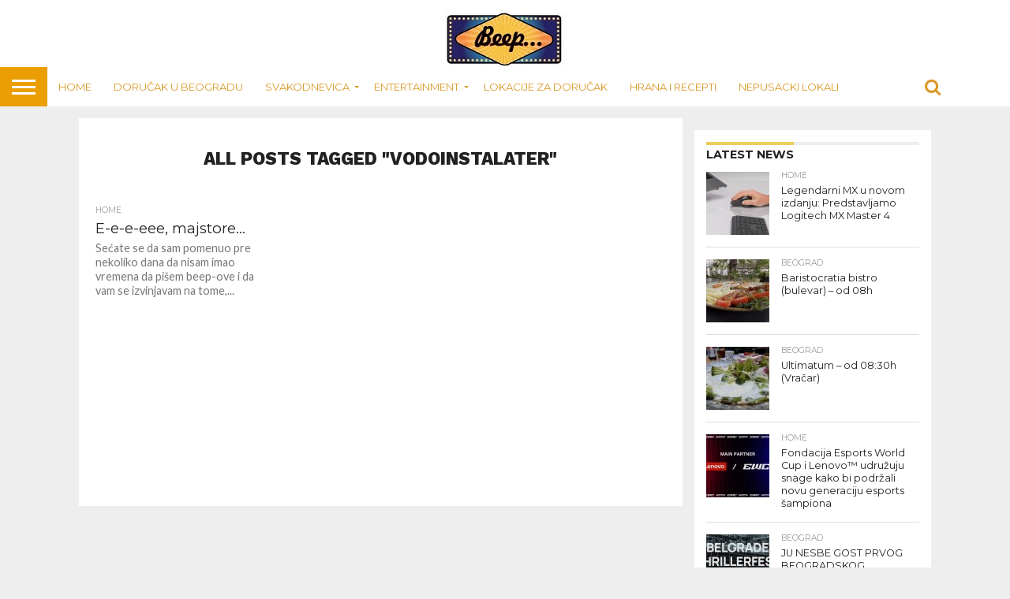

--- FILE ---
content_type: text/html; charset=UTF-8
request_url: http://www.beep.rs/tag/vodoinstalater/
body_size: 13394
content:
<!DOCTYPE html>
<html lang="en-US">
<head>
<meta charset="UTF-8" >
<meta name="viewport" id="viewport" content="width=device-width, initial-scale=1.0, maximum-scale=1.0, minimum-scale=1.0, user-scalable=no" />


<link rel="shortcut icon" href="http://www.beep.rs/wp-content/uploads/2019/02/beep-logo21-1.jpg" /><link rel="alternate" type="application/rss+xml" title="RSS 2.0" href="http://www.beep.rs/feed/" />
<link rel="alternate" type="text/xml" title="RSS .92" href="http://www.beep.rs/feed/rss/" />
<link rel="alternate" type="application/atom+xml" title="Atom 0.3" href="http://www.beep.rs/feed/atom/" />
<link rel="pingback" href="http://www.beep.rs/xmlrpc.php" />


<meta property="og:description" content="Za trenutke dosade" />


<title>vodoinstalater &#8211; BEEP.rs</title>
<meta name='robots' content='max-image-preview:large' />
<link rel='dns-prefetch' href='//www.googletagmanager.com' />
<link rel='dns-prefetch' href='//netdna.bootstrapcdn.com' />
<link rel="alternate" type="application/rss+xml" title="BEEP.rs &raquo; Feed" href="http://www.beep.rs/feed/" />
<link rel="alternate" type="application/rss+xml" title="BEEP.rs &raquo; Comments Feed" href="http://www.beep.rs/comments/feed/" />
<link rel="alternate" type="application/rss+xml" title="BEEP.rs &raquo; vodoinstalater Tag Feed" href="http://www.beep.rs/tag/vodoinstalater/feed/" />
<style id='wp-img-auto-sizes-contain-inline-css' type='text/css'>
img:is([sizes=auto i],[sizes^="auto," i]){contain-intrinsic-size:3000px 1500px}
/*# sourceURL=wp-img-auto-sizes-contain-inline-css */
</style>
<style id='wp-emoji-styles-inline-css' type='text/css'>

	img.wp-smiley, img.emoji {
		display: inline !important;
		border: none !important;
		box-shadow: none !important;
		height: 1em !important;
		width: 1em !important;
		margin: 0 0.07em !important;
		vertical-align: -0.1em !important;
		background: none !important;
		padding: 0 !important;
	}
/*# sourceURL=wp-emoji-styles-inline-css */
</style>
<style id='wp-block-library-inline-css' type='text/css'>
:root{--wp-block-synced-color:#7a00df;--wp-block-synced-color--rgb:122,0,223;--wp-bound-block-color:var(--wp-block-synced-color);--wp-editor-canvas-background:#ddd;--wp-admin-theme-color:#007cba;--wp-admin-theme-color--rgb:0,124,186;--wp-admin-theme-color-darker-10:#006ba1;--wp-admin-theme-color-darker-10--rgb:0,107,160.5;--wp-admin-theme-color-darker-20:#005a87;--wp-admin-theme-color-darker-20--rgb:0,90,135;--wp-admin-border-width-focus:2px}@media (min-resolution:192dpi){:root{--wp-admin-border-width-focus:1.5px}}.wp-element-button{cursor:pointer}:root .has-very-light-gray-background-color{background-color:#eee}:root .has-very-dark-gray-background-color{background-color:#313131}:root .has-very-light-gray-color{color:#eee}:root .has-very-dark-gray-color{color:#313131}:root .has-vivid-green-cyan-to-vivid-cyan-blue-gradient-background{background:linear-gradient(135deg,#00d084,#0693e3)}:root .has-purple-crush-gradient-background{background:linear-gradient(135deg,#34e2e4,#4721fb 50%,#ab1dfe)}:root .has-hazy-dawn-gradient-background{background:linear-gradient(135deg,#faaca8,#dad0ec)}:root .has-subdued-olive-gradient-background{background:linear-gradient(135deg,#fafae1,#67a671)}:root .has-atomic-cream-gradient-background{background:linear-gradient(135deg,#fdd79a,#004a59)}:root .has-nightshade-gradient-background{background:linear-gradient(135deg,#330968,#31cdcf)}:root .has-midnight-gradient-background{background:linear-gradient(135deg,#020381,#2874fc)}:root{--wp--preset--font-size--normal:16px;--wp--preset--font-size--huge:42px}.has-regular-font-size{font-size:1em}.has-larger-font-size{font-size:2.625em}.has-normal-font-size{font-size:var(--wp--preset--font-size--normal)}.has-huge-font-size{font-size:var(--wp--preset--font-size--huge)}.has-text-align-center{text-align:center}.has-text-align-left{text-align:left}.has-text-align-right{text-align:right}.has-fit-text{white-space:nowrap!important}#end-resizable-editor-section{display:none}.aligncenter{clear:both}.items-justified-left{justify-content:flex-start}.items-justified-center{justify-content:center}.items-justified-right{justify-content:flex-end}.items-justified-space-between{justify-content:space-between}.screen-reader-text{border:0;clip-path:inset(50%);height:1px;margin:-1px;overflow:hidden;padding:0;position:absolute;width:1px;word-wrap:normal!important}.screen-reader-text:focus{background-color:#ddd;clip-path:none;color:#444;display:block;font-size:1em;height:auto;left:5px;line-height:normal;padding:15px 23px 14px;text-decoration:none;top:5px;width:auto;z-index:100000}html :where(.has-border-color){border-style:solid}html :where([style*=border-top-color]){border-top-style:solid}html :where([style*=border-right-color]){border-right-style:solid}html :where([style*=border-bottom-color]){border-bottom-style:solid}html :where([style*=border-left-color]){border-left-style:solid}html :where([style*=border-width]){border-style:solid}html :where([style*=border-top-width]){border-top-style:solid}html :where([style*=border-right-width]){border-right-style:solid}html :where([style*=border-bottom-width]){border-bottom-style:solid}html :where([style*=border-left-width]){border-left-style:solid}html :where(img[class*=wp-image-]){height:auto;max-width:100%}:where(figure){margin:0 0 1em}html :where(.is-position-sticky){--wp-admin--admin-bar--position-offset:var(--wp-admin--admin-bar--height,0px)}@media screen and (max-width:600px){html :where(.is-position-sticky){--wp-admin--admin-bar--position-offset:0px}}

/*# sourceURL=wp-block-library-inline-css */
</style><style id='wp-block-heading-inline-css' type='text/css'>
h1:where(.wp-block-heading).has-background,h2:where(.wp-block-heading).has-background,h3:where(.wp-block-heading).has-background,h4:where(.wp-block-heading).has-background,h5:where(.wp-block-heading).has-background,h6:where(.wp-block-heading).has-background{padding:1.25em 2.375em}h1.has-text-align-left[style*=writing-mode]:where([style*=vertical-lr]),h1.has-text-align-right[style*=writing-mode]:where([style*=vertical-rl]),h2.has-text-align-left[style*=writing-mode]:where([style*=vertical-lr]),h2.has-text-align-right[style*=writing-mode]:where([style*=vertical-rl]),h3.has-text-align-left[style*=writing-mode]:where([style*=vertical-lr]),h3.has-text-align-right[style*=writing-mode]:where([style*=vertical-rl]),h4.has-text-align-left[style*=writing-mode]:where([style*=vertical-lr]),h4.has-text-align-right[style*=writing-mode]:where([style*=vertical-rl]),h5.has-text-align-left[style*=writing-mode]:where([style*=vertical-lr]),h5.has-text-align-right[style*=writing-mode]:where([style*=vertical-rl]),h6.has-text-align-left[style*=writing-mode]:where([style*=vertical-lr]),h6.has-text-align-right[style*=writing-mode]:where([style*=vertical-rl]){rotate:180deg}
/*# sourceURL=http://www.beep.rs/wp-includes/blocks/heading/style.min.css */
</style>
<style id='wp-block-paragraph-inline-css' type='text/css'>
.is-small-text{font-size:.875em}.is-regular-text{font-size:1em}.is-large-text{font-size:2.25em}.is-larger-text{font-size:3em}.has-drop-cap:not(:focus):first-letter{float:left;font-size:8.4em;font-style:normal;font-weight:100;line-height:.68;margin:.05em .1em 0 0;text-transform:uppercase}body.rtl .has-drop-cap:not(:focus):first-letter{float:none;margin-left:.1em}p.has-drop-cap.has-background{overflow:hidden}:root :where(p.has-background){padding:1.25em 2.375em}:where(p.has-text-color:not(.has-link-color)) a{color:inherit}p.has-text-align-left[style*="writing-mode:vertical-lr"],p.has-text-align-right[style*="writing-mode:vertical-rl"]{rotate:180deg}
/*# sourceURL=http://www.beep.rs/wp-includes/blocks/paragraph/style.min.css */
</style>
<style id='global-styles-inline-css' type='text/css'>
:root{--wp--preset--aspect-ratio--square: 1;--wp--preset--aspect-ratio--4-3: 4/3;--wp--preset--aspect-ratio--3-4: 3/4;--wp--preset--aspect-ratio--3-2: 3/2;--wp--preset--aspect-ratio--2-3: 2/3;--wp--preset--aspect-ratio--16-9: 16/9;--wp--preset--aspect-ratio--9-16: 9/16;--wp--preset--color--black: #000000;--wp--preset--color--cyan-bluish-gray: #abb8c3;--wp--preset--color--white: #ffffff;--wp--preset--color--pale-pink: #f78da7;--wp--preset--color--vivid-red: #cf2e2e;--wp--preset--color--luminous-vivid-orange: #ff6900;--wp--preset--color--luminous-vivid-amber: #fcb900;--wp--preset--color--light-green-cyan: #7bdcb5;--wp--preset--color--vivid-green-cyan: #00d084;--wp--preset--color--pale-cyan-blue: #8ed1fc;--wp--preset--color--vivid-cyan-blue: #0693e3;--wp--preset--color--vivid-purple: #9b51e0;--wp--preset--gradient--vivid-cyan-blue-to-vivid-purple: linear-gradient(135deg,rgb(6,147,227) 0%,rgb(155,81,224) 100%);--wp--preset--gradient--light-green-cyan-to-vivid-green-cyan: linear-gradient(135deg,rgb(122,220,180) 0%,rgb(0,208,130) 100%);--wp--preset--gradient--luminous-vivid-amber-to-luminous-vivid-orange: linear-gradient(135deg,rgb(252,185,0) 0%,rgb(255,105,0) 100%);--wp--preset--gradient--luminous-vivid-orange-to-vivid-red: linear-gradient(135deg,rgb(255,105,0) 0%,rgb(207,46,46) 100%);--wp--preset--gradient--very-light-gray-to-cyan-bluish-gray: linear-gradient(135deg,rgb(238,238,238) 0%,rgb(169,184,195) 100%);--wp--preset--gradient--cool-to-warm-spectrum: linear-gradient(135deg,rgb(74,234,220) 0%,rgb(151,120,209) 20%,rgb(207,42,186) 40%,rgb(238,44,130) 60%,rgb(251,105,98) 80%,rgb(254,248,76) 100%);--wp--preset--gradient--blush-light-purple: linear-gradient(135deg,rgb(255,206,236) 0%,rgb(152,150,240) 100%);--wp--preset--gradient--blush-bordeaux: linear-gradient(135deg,rgb(254,205,165) 0%,rgb(254,45,45) 50%,rgb(107,0,62) 100%);--wp--preset--gradient--luminous-dusk: linear-gradient(135deg,rgb(255,203,112) 0%,rgb(199,81,192) 50%,rgb(65,88,208) 100%);--wp--preset--gradient--pale-ocean: linear-gradient(135deg,rgb(255,245,203) 0%,rgb(182,227,212) 50%,rgb(51,167,181) 100%);--wp--preset--gradient--electric-grass: linear-gradient(135deg,rgb(202,248,128) 0%,rgb(113,206,126) 100%);--wp--preset--gradient--midnight: linear-gradient(135deg,rgb(2,3,129) 0%,rgb(40,116,252) 100%);--wp--preset--font-size--small: 13px;--wp--preset--font-size--medium: 20px;--wp--preset--font-size--large: 36px;--wp--preset--font-size--x-large: 42px;--wp--preset--spacing--20: 0.44rem;--wp--preset--spacing--30: 0.67rem;--wp--preset--spacing--40: 1rem;--wp--preset--spacing--50: 1.5rem;--wp--preset--spacing--60: 2.25rem;--wp--preset--spacing--70: 3.38rem;--wp--preset--spacing--80: 5.06rem;--wp--preset--shadow--natural: 6px 6px 9px rgba(0, 0, 0, 0.2);--wp--preset--shadow--deep: 12px 12px 50px rgba(0, 0, 0, 0.4);--wp--preset--shadow--sharp: 6px 6px 0px rgba(0, 0, 0, 0.2);--wp--preset--shadow--outlined: 6px 6px 0px -3px rgb(255, 255, 255), 6px 6px rgb(0, 0, 0);--wp--preset--shadow--crisp: 6px 6px 0px rgb(0, 0, 0);}:where(.is-layout-flex){gap: 0.5em;}:where(.is-layout-grid){gap: 0.5em;}body .is-layout-flex{display: flex;}.is-layout-flex{flex-wrap: wrap;align-items: center;}.is-layout-flex > :is(*, div){margin: 0;}body .is-layout-grid{display: grid;}.is-layout-grid > :is(*, div){margin: 0;}:where(.wp-block-columns.is-layout-flex){gap: 2em;}:where(.wp-block-columns.is-layout-grid){gap: 2em;}:where(.wp-block-post-template.is-layout-flex){gap: 1.25em;}:where(.wp-block-post-template.is-layout-grid){gap: 1.25em;}.has-black-color{color: var(--wp--preset--color--black) !important;}.has-cyan-bluish-gray-color{color: var(--wp--preset--color--cyan-bluish-gray) !important;}.has-white-color{color: var(--wp--preset--color--white) !important;}.has-pale-pink-color{color: var(--wp--preset--color--pale-pink) !important;}.has-vivid-red-color{color: var(--wp--preset--color--vivid-red) !important;}.has-luminous-vivid-orange-color{color: var(--wp--preset--color--luminous-vivid-orange) !important;}.has-luminous-vivid-amber-color{color: var(--wp--preset--color--luminous-vivid-amber) !important;}.has-light-green-cyan-color{color: var(--wp--preset--color--light-green-cyan) !important;}.has-vivid-green-cyan-color{color: var(--wp--preset--color--vivid-green-cyan) !important;}.has-pale-cyan-blue-color{color: var(--wp--preset--color--pale-cyan-blue) !important;}.has-vivid-cyan-blue-color{color: var(--wp--preset--color--vivid-cyan-blue) !important;}.has-vivid-purple-color{color: var(--wp--preset--color--vivid-purple) !important;}.has-black-background-color{background-color: var(--wp--preset--color--black) !important;}.has-cyan-bluish-gray-background-color{background-color: var(--wp--preset--color--cyan-bluish-gray) !important;}.has-white-background-color{background-color: var(--wp--preset--color--white) !important;}.has-pale-pink-background-color{background-color: var(--wp--preset--color--pale-pink) !important;}.has-vivid-red-background-color{background-color: var(--wp--preset--color--vivid-red) !important;}.has-luminous-vivid-orange-background-color{background-color: var(--wp--preset--color--luminous-vivid-orange) !important;}.has-luminous-vivid-amber-background-color{background-color: var(--wp--preset--color--luminous-vivid-amber) !important;}.has-light-green-cyan-background-color{background-color: var(--wp--preset--color--light-green-cyan) !important;}.has-vivid-green-cyan-background-color{background-color: var(--wp--preset--color--vivid-green-cyan) !important;}.has-pale-cyan-blue-background-color{background-color: var(--wp--preset--color--pale-cyan-blue) !important;}.has-vivid-cyan-blue-background-color{background-color: var(--wp--preset--color--vivid-cyan-blue) !important;}.has-vivid-purple-background-color{background-color: var(--wp--preset--color--vivid-purple) !important;}.has-black-border-color{border-color: var(--wp--preset--color--black) !important;}.has-cyan-bluish-gray-border-color{border-color: var(--wp--preset--color--cyan-bluish-gray) !important;}.has-white-border-color{border-color: var(--wp--preset--color--white) !important;}.has-pale-pink-border-color{border-color: var(--wp--preset--color--pale-pink) !important;}.has-vivid-red-border-color{border-color: var(--wp--preset--color--vivid-red) !important;}.has-luminous-vivid-orange-border-color{border-color: var(--wp--preset--color--luminous-vivid-orange) !important;}.has-luminous-vivid-amber-border-color{border-color: var(--wp--preset--color--luminous-vivid-amber) !important;}.has-light-green-cyan-border-color{border-color: var(--wp--preset--color--light-green-cyan) !important;}.has-vivid-green-cyan-border-color{border-color: var(--wp--preset--color--vivid-green-cyan) !important;}.has-pale-cyan-blue-border-color{border-color: var(--wp--preset--color--pale-cyan-blue) !important;}.has-vivid-cyan-blue-border-color{border-color: var(--wp--preset--color--vivid-cyan-blue) !important;}.has-vivid-purple-border-color{border-color: var(--wp--preset--color--vivid-purple) !important;}.has-vivid-cyan-blue-to-vivid-purple-gradient-background{background: var(--wp--preset--gradient--vivid-cyan-blue-to-vivid-purple) !important;}.has-light-green-cyan-to-vivid-green-cyan-gradient-background{background: var(--wp--preset--gradient--light-green-cyan-to-vivid-green-cyan) !important;}.has-luminous-vivid-amber-to-luminous-vivid-orange-gradient-background{background: var(--wp--preset--gradient--luminous-vivid-amber-to-luminous-vivid-orange) !important;}.has-luminous-vivid-orange-to-vivid-red-gradient-background{background: var(--wp--preset--gradient--luminous-vivid-orange-to-vivid-red) !important;}.has-very-light-gray-to-cyan-bluish-gray-gradient-background{background: var(--wp--preset--gradient--very-light-gray-to-cyan-bluish-gray) !important;}.has-cool-to-warm-spectrum-gradient-background{background: var(--wp--preset--gradient--cool-to-warm-spectrum) !important;}.has-blush-light-purple-gradient-background{background: var(--wp--preset--gradient--blush-light-purple) !important;}.has-blush-bordeaux-gradient-background{background: var(--wp--preset--gradient--blush-bordeaux) !important;}.has-luminous-dusk-gradient-background{background: var(--wp--preset--gradient--luminous-dusk) !important;}.has-pale-ocean-gradient-background{background: var(--wp--preset--gradient--pale-ocean) !important;}.has-electric-grass-gradient-background{background: var(--wp--preset--gradient--electric-grass) !important;}.has-midnight-gradient-background{background: var(--wp--preset--gradient--midnight) !important;}.has-small-font-size{font-size: var(--wp--preset--font-size--small) !important;}.has-medium-font-size{font-size: var(--wp--preset--font-size--medium) !important;}.has-large-font-size{font-size: var(--wp--preset--font-size--large) !important;}.has-x-large-font-size{font-size: var(--wp--preset--font-size--x-large) !important;}
/*# sourceURL=global-styles-inline-css */
</style>

<style id='classic-theme-styles-inline-css' type='text/css'>
/*! This file is auto-generated */
.wp-block-button__link{color:#fff;background-color:#32373c;border-radius:9999px;box-shadow:none;text-decoration:none;padding:calc(.667em + 2px) calc(1.333em + 2px);font-size:1.125em}.wp-block-file__button{background:#32373c;color:#fff;text-decoration:none}
/*# sourceURL=/wp-includes/css/classic-themes.min.css */
</style>
<link rel='stylesheet' id='mvp-reset-css' href='http://www.beep.rs/wp-content/themes/flex-mag/css/reset.css?ver=6.9' type='text/css' media='all' />
<link rel='stylesheet' id='mvp-fontawesome-css' href='//netdna.bootstrapcdn.com/font-awesome/4.7.0/css/font-awesome.css?ver=6.9' type='text/css' media='all' />
<link rel='stylesheet' id='mvp-style-css' href='http://www.beep.rs/wp-content/themes/flex-mag/style.css?ver=6.9' type='text/css' media='all' />
<link rel='stylesheet' id='mvp-media-queries-css' href='http://www.beep.rs/wp-content/themes/flex-mag/css/media-queries.css?ver=6.9' type='text/css' media='all' />
<script type="text/javascript" src="http://www.beep.rs/wp-includes/js/jquery/jquery.min.js?ver=3.7.1" id="jquery-core-js"></script>
<script type="text/javascript" src="http://www.beep.rs/wp-includes/js/jquery/jquery-migrate.min.js?ver=3.4.1" id="jquery-migrate-js"></script>

<!-- Google tag (gtag.js) snippet added by Site Kit -->
<!-- Google Analytics snippet added by Site Kit -->
<script type="text/javascript" src="https://www.googletagmanager.com/gtag/js?id=GT-57V7JZJ" id="google_gtagjs-js" async></script>
<script type="text/javascript" id="google_gtagjs-js-after">
/* <![CDATA[ */
window.dataLayer = window.dataLayer || [];function gtag(){dataLayer.push(arguments);}
gtag("set","linker",{"domains":["www.beep.rs"]});
gtag("js", new Date());
gtag("set", "developer_id.dZTNiMT", true);
gtag("config", "GT-57V7JZJ");
//# sourceURL=google_gtagjs-js-after
/* ]]> */
</script>
<link rel="https://api.w.org/" href="http://www.beep.rs/wp-json/" /><link rel="alternate" title="JSON" type="application/json" href="http://www.beep.rs/wp-json/wp/v2/tags/101" /><link rel="EditURI" type="application/rsd+xml" title="RSD" href="http://www.beep.rs/xmlrpc.php?rsd" />
<meta name="generator" content="WordPress 6.9" />
<meta name="generator" content="Site Kit by Google 1.168.0" />
<style type='text/css'>

@import url(//fonts.googleapis.com/css?family=Oswald:400,700|Lato:400,700|Work+Sans:900|Montserrat:400,700|Open+Sans:800|Playfair+Display:400,700,900|Quicksand|Raleway:200,400,700|Roboto+Slab:400,700|Work+Sans:100,200,300,400,500,600,700,800,900|Montserrat:100,200,300,400,500,600,700,800,900|Work+Sans:100,200,300,400,400italic,500,600,700,700italic,800,900|Lato:100,200,300,400,400italic,500,600,700,700italic,800,900|Montserrat:100,200,300,400,500,600,700,800,900&subset=latin,latin-ext,cyrillic,cyrillic-ext,greek-ext,greek,vietnamese);

#wallpaper {
	background: url() no-repeat 50% 0;
	}
body,
.blog-widget-text p,
.feat-widget-text p,
.post-info-right,
span.post-excerpt,
span.feat-caption,
span.soc-count-text,
#content-main p,
#commentspopup .comments-pop,
.archive-list-text p,
.author-box-bot p,
#post-404 p,
.foot-widget,
#home-feat-text p,
.feat-top2-left-text p,
.feat-wide1-text p,
.feat-wide4-text p,
#content-main table,
.foot-copy p,
.video-main-text p {
	font-family: 'Lato', sans-serif;
	}

a,
a:visited,
.post-info-name a {
	color: #f27f13;
	}

a:hover {
	color: #999999;
	}

.fly-but-wrap,
span.feat-cat,
span.post-head-cat,
.prev-next-text a,
.prev-next-text a:visited,
.prev-next-text a:hover {
	background: #ebce59;
	}

.fly-but-wrap {
	background: #eb9e03;
	}

.fly-but-wrap span {
	background: #ffffff;
	}

.woocommerce .star-rating span:before {
	color: #ebce59;
	}

.woocommerce .widget_price_filter .ui-slider .ui-slider-range,
.woocommerce .widget_price_filter .ui-slider .ui-slider-handle {
	background-color: #ebce59;
	}

.woocommerce span.onsale,
.woocommerce #respond input#submit.alt,
.woocommerce a.button.alt,
.woocommerce button.button.alt,
.woocommerce input.button.alt,
.woocommerce #respond input#submit.alt:hover,
.woocommerce a.button.alt:hover,
.woocommerce button.button.alt:hover,
.woocommerce input.button.alt:hover {
	background-color: #ebce59;
	}

span.post-header {
	border-top: 4px solid #ebce59;
	}

#main-nav-wrap,
nav.main-menu-wrap,
.nav-logo,
.nav-right-wrap,
.nav-menu-out,
.nav-logo-out,
#head-main-top {
	-webkit-backface-visibility: hidden;
	background: #ffffff;
	}

nav.main-menu-wrap ul li a,
.nav-menu-out:hover ul li:hover a,
.nav-menu-out:hover span.nav-search-but:hover i,
.nav-menu-out:hover span.nav-soc-but:hover i,
span.nav-search-but i,
span.nav-soc-but i {
	color: #db9928;
	}

.nav-menu-out:hover li.menu-item-has-children:hover a:after,
nav.main-menu-wrap ul li.menu-item-has-children a:after {
	border-color: #db9928 transparent transparent transparent;
	}

.nav-menu-out:hover ul li a,
.nav-menu-out:hover span.nav-search-but i,
.nav-menu-out:hover span.nav-soc-but i {
	color: #f58608;
	}

.nav-menu-out:hover li.menu-item-has-children a:after {
	border-color: #f58608 transparent transparent transparent;
	}

.nav-menu-out:hover ul li ul.mega-list li a,
.side-list-text p,
.row-widget-text p,
.blog-widget-text h2,
.feat-widget-text h2,
.archive-list-text h2,
h2.author-list-head a,
.mvp-related-text a {
	color: #222222;
	}

ul.mega-list li:hover a,
ul.side-list li:hover .side-list-text p,
ul.row-widget-list li:hover .row-widget-text p,
ul.blog-widget-list li:hover .blog-widget-text h2,
.feat-widget-wrap:hover .feat-widget-text h2,
ul.archive-list li:hover .archive-list-text h2,
ul.archive-col-list li:hover .archive-list-text h2,
h2.author-list-head a:hover,
.mvp-related-posts ul li:hover .mvp-related-text a {
	color: #999999 !important;
	}

span.more-posts-text,
a.inf-more-but,
#comments-button a,
#comments-button span.comment-but-text {
	border: 1px solid #f27f13;
	}

span.more-posts-text,
a.inf-more-but,
#comments-button a,
#comments-button span.comment-but-text {
	color: #f27f13 !important;
	}

#comments-button a:hover,
#comments-button span.comment-but-text:hover,
a.inf-more-but:hover,
span.more-posts-text:hover {
	background: #f27f13;
	}

nav.main-menu-wrap ul li a,
ul.col-tabs li a,
nav.fly-nav-menu ul li a,
.foot-menu .menu li a {
	font-family: 'Montserrat', sans-serif;
	}

.feat-top2-right-text h2,
.side-list-text p,
.side-full-text p,
.row-widget-text p,
.feat-widget-text h2,
.blog-widget-text h2,
.prev-next-text a,
.prev-next-text a:visited,
.prev-next-text a:hover,
span.post-header,
.archive-list-text h2,
#woo-content h1.page-title,
.woocommerce div.product .product_title,
.woocommerce ul.products li.product h3,
.video-main-text h2,
.mvp-related-text a {
	font-family: 'Montserrat', sans-serif;
	}

.feat-wide-sub-text h2,
#home-feat-text h2,
.feat-top2-left-text h2,
.feat-wide1-text h2,
.feat-wide4-text h2,
.feat-wide5-text h2,
h1.post-title,
#content-main h1.post-title,
#post-404 h1,
h1.post-title-wide,
#content-main blockquote p,
#commentspopup #content-main h1 {
	font-family: 'Work Sans', sans-serif;
	}

h3.home-feat-title,
h3.side-list-title,
#infscr-loading,
.score-nav-menu select,
h1.cat-head,
h1.arch-head,
h2.author-list-head,
h3.foot-head,
.woocommerce ul.product_list_widget span.product-title,
.woocommerce ul.product_list_widget li a,
.woocommerce #reviews #comments ol.commentlist li .comment-text p.meta,
.woocommerce .related h2,
.woocommerce div.product .woocommerce-tabs .panel h2,
.woocommerce div.product .product_title,
#content-main h1,
#content-main h2,
#content-main h3,
#content-main h4,
#content-main h5,
#content-main h6 {
	font-family: 'Work Sans', sans-serif;
	}

</style>
	
<style type="text/css">


.post-cont-out,
.post-cont-in {
	margin-right: 0;
	}
.home-wrap-out2,
.home-wrap-in2 {
	margin-left: 0;
	}
@media screen and (max-width: 1099px) and (min-width: 768px) {
	.col-tabs-wrap {
		display: none;
		}
	.home .tabs-top-marg {
		margin-top: 50px !important;
		}
	.home .fixed {
		-webkit-box-shadow: 0 2px 3px 0 rgba(0,0,0,0.3);
	 	   -moz-box-shadow: 0 2px 3px 0 rgba(0,0,0,0.3);
	  	    -ms-box-shadow: 0 2px 3px 0 rgba(0,0,0,0.3);
	   	     -o-box-shadow: 0 2px 3px 0 rgba(0,0,0,0.3);
			box-shadow: 0 2px 3px 0 rgba(0,0,0,0.3);
		}
}
@media screen and (max-width: 767px) {
	ul.col-tabs li.latest-col-tab {
		display: none;
		}
	ul.col-tabs li {
		width: 50%;
		}
}

.nav-links {
	display: none;
	}







.nav-left-wrap {
	width: 60px;
	}
.nav-logo-out {
	margin-left: -60px;
	}
.nav-logo-in {
	margin-left: 60px;
	}
.nav-logo-show {
	padding-right: 20px;
	width: 200px;
	height: 50px;
	}
.nav-logo-show img {
	width: auto;
	}
.nav-left-width {
	width: 280px !important;
	}
.nav-logo-out-fade {
	margin-left: -280px;
	}
.nav-logo-in-fade {
	margin-left: 280px;
	}

.feat-info-views, .feat-info-comm {
  display : none;
}</style>

<style type="text/css" id="custom-background-css">
body.custom-background { background-color: #eeeeee; }
</style>
	<!-- There is no amphtml version available for this URL. --><script data-ad-client="ca-pub-6469882094211656" async src="https://pagead2.googlesyndication.com/pagead/js/adsbygoogle.js"></script>
</head>

<body class="archive tag tag-vodoinstalater tag-101 custom-background wp-theme-flex-mag">
	<div id="site" class="left relative">
		<div id="site-wrap" class="left relative">
						<div id="fly-wrap">
	<div class="fly-wrap-out">
		<div class="fly-side-wrap">
			<ul class="fly-bottom-soc left relative">
																																									<li class="rss-soc">
						<a href="http://www.beep.rs/feed/rss/" target="_blank">
						<i class="fa fa-rss fa-2"></i>
						</a>
					</li>
							</ul>
		</div><!--fly-side-wrap-->
		<div class="fly-wrap-in">
			<div id="fly-menu-wrap">
				<nav class="fly-nav-menu left relative">
					<div class="menu-glavni-novi-container"><ul id="menu-glavni-novi" class="menu"><li id="menu-item-1956" class="menu-item menu-item-type-custom menu-item-object-custom menu-item-home menu-item-1956"><a href="http://www.beep.rs">Home</a></li>
<li id="menu-item-1952" class="menu-item menu-item-type-taxonomy menu-item-object-category menu-item-1952"><a href="http://www.beep.rs/category/dorucakbeograd/">Doručak u Beogradu</a></li>
<li id="menu-item-2563" class="menu-item menu-item-type-taxonomy menu-item-object-category menu-item-has-children menu-item-2563"><a href="http://www.beep.rs/category/svakodnevica/">Svakodnevica</a>
<ul class="sub-menu">
	<li id="menu-item-1963" class="menu-item menu-item-type-taxonomy menu-item-object-category menu-item-1963"><a href="http://www.beep.rs/category/beograd/">Beograd</a></li>
	<li id="menu-item-2560" class="menu-item menu-item-type-taxonomy menu-item-object-category menu-item-2560"><a href="http://www.beep.rs/category/lepota/">Lepota</a></li>
	<li id="menu-item-2561" class="menu-item menu-item-type-taxonomy menu-item-object-category menu-item-2561"><a href="http://www.beep.rs/category/mamino-cose/">Mamino ćoše</a></li>
	<li id="menu-item-2562" class="menu-item menu-item-type-taxonomy menu-item-object-category menu-item-2562"><a href="http://www.beep.rs/category/zdravlje/">Zdravlje</a></li>
	<li id="menu-item-1955" class="menu-item menu-item-type-taxonomy menu-item-object-category menu-item-1955"><a href="http://www.beep.rs/category/putovanja/">Putovanja</a></li>
</ul>
</li>
<li id="menu-item-1964" class="menu-item menu-item-type-taxonomy menu-item-object-category menu-item-has-children menu-item-1964"><a href="http://www.beep.rs/category/entertainment/">Entertainment</a>
<ul class="sub-menu">
	<li id="menu-item-1966" class="menu-item menu-item-type-taxonomy menu-item-object-category menu-item-1966"><a href="http://www.beep.rs/category/tech/">Tech</a></li>
	<li id="menu-item-1965" class="menu-item menu-item-type-taxonomy menu-item-object-category menu-item-1965"><a href="http://www.beep.rs/category/gaming/">Gaming</a></li>
	<li id="menu-item-2034" class="menu-item menu-item-type-taxonomy menu-item-object-category menu-item-2034"><a href="http://www.beep.rs/category/iosx/">iOSx</a></li>
</ul>
</li>
<li id="menu-item-3540" class="menu-item menu-item-type-post_type menu-item-object-page menu-item-3540"><a href="http://www.beep.rs/lokacije-za-dorucak/">Lokacije za doručak</a></li>
<li id="menu-item-1953" class="menu-item menu-item-type-taxonomy menu-item-object-category menu-item-1953"><a href="http://www.beep.rs/category/hrana/">Hrana i recepti</a></li>
<li id="menu-item-1954" class="menu-item menu-item-type-taxonomy menu-item-object-category menu-item-1954"><a href="http://www.beep.rs/category/nepusackilokali/">Nepusacki lokali</a></li>
</ul></div>				</nav>
			</div><!--fly-menu-wrap-->
		</div><!--fly-wrap-in-->
	</div><!--fly-wrap-out-->
</div><!--fly-wrap-->			<div id="head-main-wrap" class="left relative">
				<div id="head-main-top" class="left relative">
																																<div class="logo-wide-wrap left relative">
															<a itemprop="url" href="http://www.beep.rs/"><img itemprop="logo" src="http://www.beep.rs/wp-content/uploads/2019/01/beep-logo21.jpg" alt="BEEP.rs" data-rjs="2" /></a>
																						<h2 class="mvp-logo-title">BEEP.rs</h2>
													</div><!--logo-wide-wrap-->
									</div><!--head-main-top-->
				<div id="main-nav-wrap">
					<div class="nav-out">
						<div class="nav-in">
							<div id="main-nav-cont" class="left" itemscope itemtype="http://schema.org/Organization">
								<div class="nav-logo-out">
									<div class="nav-left-wrap left relative">
										<div class="fly-but-wrap left relative">
											<span></span>
											<span></span>
											<span></span>
											<span></span>
										</div><!--fly-but-wrap-->
																					<div class="nav-logo-fade left">
																									<a href="http://www.beep.rs/"><img src="http://www.beep.rs/wp-content/uploads/2019/02/beep-logo21mali.jpg" alt="BEEP.rs" data-rjs="2" /></a>
																							</div><!--nav-logo-fade-->
																			</div><!--nav-left-wrap-->
									<div class="nav-logo-in">
										<div class="nav-menu-out">
											<div class="nav-menu-in">
												<nav class="main-menu-wrap left">
													<div class="menu-glavni-novi-container"><ul id="menu-glavni-novi-1" class="menu"><li class="menu-item menu-item-type-custom menu-item-object-custom menu-item-home menu-item-1956"><a href="http://www.beep.rs">Home</a></li>
<li class="menu-item menu-item-type-taxonomy menu-item-object-category menu-item-1952"><a href="http://www.beep.rs/category/dorucakbeograd/">Doručak u Beogradu</a></li>
<li class="menu-item menu-item-type-taxonomy menu-item-object-category menu-item-has-children menu-item-2563"><a href="http://www.beep.rs/category/svakodnevica/">Svakodnevica</a>
<ul class="sub-menu">
	<li class="menu-item menu-item-type-taxonomy menu-item-object-category menu-item-1963"><a href="http://www.beep.rs/category/beograd/">Beograd</a></li>
	<li class="menu-item menu-item-type-taxonomy menu-item-object-category menu-item-2560"><a href="http://www.beep.rs/category/lepota/">Lepota</a></li>
	<li class="menu-item menu-item-type-taxonomy menu-item-object-category menu-item-2561"><a href="http://www.beep.rs/category/mamino-cose/">Mamino ćoše</a></li>
	<li class="menu-item menu-item-type-taxonomy menu-item-object-category menu-item-2562"><a href="http://www.beep.rs/category/zdravlje/">Zdravlje</a></li>
	<li class="menu-item menu-item-type-taxonomy menu-item-object-category menu-item-1955"><a href="http://www.beep.rs/category/putovanja/">Putovanja</a></li>
</ul>
</li>
<li class="menu-item menu-item-type-taxonomy menu-item-object-category menu-item-has-children menu-item-1964"><a href="http://www.beep.rs/category/entertainment/">Entertainment</a>
<ul class="sub-menu">
	<li class="menu-item menu-item-type-taxonomy menu-item-object-category menu-item-1966"><a href="http://www.beep.rs/category/tech/">Tech</a></li>
	<li class="menu-item menu-item-type-taxonomy menu-item-object-category menu-item-1965"><a href="http://www.beep.rs/category/gaming/">Gaming</a></li>
	<li class="menu-item menu-item-type-taxonomy menu-item-object-category menu-item-2034"><a href="http://www.beep.rs/category/iosx/">iOSx</a></li>
</ul>
</li>
<li class="menu-item menu-item-type-post_type menu-item-object-page menu-item-3540"><a href="http://www.beep.rs/lokacije-za-dorucak/">Lokacije za doručak</a></li>
<li class="menu-item menu-item-type-taxonomy menu-item-object-category menu-item-1953"><a href="http://www.beep.rs/category/hrana/">Hrana i recepti</a></li>
<li class="menu-item menu-item-type-taxonomy menu-item-object-category menu-item-1954"><a href="http://www.beep.rs/category/nepusackilokali/">Nepusacki lokali</a></li>
</ul></div>												</nav>
											</div><!--nav-menu-in-->
											<div class="nav-right-wrap relative">
												<div class="nav-search-wrap left relative">
													<span class="nav-search-but left"><i class="fa fa-search fa-2"></i></span>
													<div class="search-fly-wrap">
														<form method="get" id="searchform" action="http://www.beep.rs/">
	<input type="text" name="s" id="s" value="Type search term and press enter" onfocus='if (this.value == "Type search term and press enter") { this.value = ""; }' onblur='if (this.value == "") { this.value = "Type search term and press enter"; }' />
	<input type="hidden" id="searchsubmit" value="Search" />
</form>													</div><!--search-fly-wrap-->
												</div><!--nav-search-wrap-->
																																			</div><!--nav-right-wrap-->
										</div><!--nav-menu-out-->
									</div><!--nav-logo-in-->
								</div><!--nav-logo-out-->
							</div><!--main-nav-cont-->
						</div><!--nav-in-->
					</div><!--nav-out-->
				</div><!--main-nav-wrap-->
			</div><!--head-main-wrap-->
										<div id="body-main-wrap" class="left relative">
															<div class="body-main-out relative">
					<div class="body-main-in">
						<div id="body-main-cont" class="left relative">
																		<div id="home-main-wrap" class="left relative">
	<div class="home-wrap-out1">
		<div class="home-wrap-in1">
			<div id="home-left-wrap" class="left relative">
				<div id="home-left-col" class="relative">
					<div id="home-mid-wrap" class="left relative">
						<div id="archive-list-wrap" class="left relative">
							<h1 class="arch-head">All posts tagged "vodoinstalater"</h1>															<ul class="archive-col-list left relative infinite-content">
																									<li class="infinite-post">
																							<a href="http://www.beep.rs/e-e-e-eee-majstore/" rel="bookmark" title="E-e-e-eee, majstore&#8230;">
												<div class="archive-list-text left relative">
													<span class="side-list-cat">Home</span>
													<h2>E-e-e-eee, majstore&#8230;</h2>
													<p>Sećate se da sam pomenuo pre nekoliko dana da nisam imao vremena da pišem beep-ove i da vam se izvinjavam na tome,...</p>
												</div><!--archive-list-text-->
												</a>
																					</li>
															</ul>
															<a href="#" class="inf-more-but">More Posts</a>
														<div class="nav-links">
															</div><!--nav-links-->
						</div><!--archive-list-wrap-->
					</div><!--home-mid-wrap-->
				</div><!--home-left-col-->
			</div><!--home-left-wrap-->
		</div><!--home-wrap-in1-->
		<div id="arch-right-col" class="relative">
			<div id="sidebar-wrap" class="left relative theiaStickySidebar">
									<div class="widget-ad left relative">
							</div><!--widget-ad-->
		<div id="mvp_catlist_widget-2" class="side-widget mvp_catlist_widget"><h4 class="post-header"><span class="post-header">Latest News</span></h4>			<div class="blog-widget-wrap left relative">
				<ul class="blog-widget-list left relative">
											<li>

							<a href="http://www.beep.rs/legendarni-mx-u-novom-izdanju-predstavljamo-logitech-mx-master-4/" rel="bookmark">
															<div class="blog-widget-img left relative">
									<img width="300" height="180" src="http://www.beep.rs/wp-content/uploads/2025/09/MX-Master-4-LIFE-Graphite-CONNECT-300x180.jpg" class="widget-img-main wp-post-image" alt="" decoding="async" loading="lazy" srcset="http://www.beep.rs/wp-content/uploads/2025/09/MX-Master-4-LIFE-Graphite-CONNECT-300x180.jpg 300w, http://www.beep.rs/wp-content/uploads/2025/09/MX-Master-4-LIFE-Graphite-CONNECT-1000x600.jpg 1000w, http://www.beep.rs/wp-content/uploads/2025/09/MX-Master-4-LIFE-Graphite-CONNECT-450x270.jpg 450w" sizes="auto, (max-width: 300px) 100vw, 300px" />									<img width="80" height="80" src="http://www.beep.rs/wp-content/uploads/2025/09/MX-Master-4-LIFE-Graphite-CONNECT-80x80.jpg" class="widget-img-side wp-post-image" alt="" decoding="async" loading="lazy" srcset="http://www.beep.rs/wp-content/uploads/2025/09/MX-Master-4-LIFE-Graphite-CONNECT-80x80.jpg 80w, http://www.beep.rs/wp-content/uploads/2025/09/MX-Master-4-LIFE-Graphite-CONNECT-150x150.jpg 150w" sizes="auto, (max-width: 80px) 100vw, 80px" />																		<div class="feat-info-wrap">
										<div class="feat-info-views">
											<i class="fa fa-eye fa-2"></i> <span class="feat-info-text">499</span>
										</div><!--feat-info-views-->
																			</div><!--feat-info-wrap-->
																										</div><!--blog-widget-img-->
														<div class="blog-widget-text left relative">
																	<span class="side-list-cat">Home</span>
																<h2>Legendarni MX u novom izdanju: Predstavljamo Logitech MX Master 4</h2>
								<p>Prvi MX miš s haptičkim odzivom koji podiže produktivnost na novi nivo. San Jose...</p>
							</div><!--blog-widget-text-->
							</a>
						</li>
											<li>

							<a href="http://www.beep.rs/baristocratia-bistro-bulevar-od-08h/" rel="bookmark">
															<div class="blog-widget-img left relative">
									<img width="300" height="180" src="http://www.beep.rs/wp-content/uploads/2025/09/IMG_1212-300x180.jpg" class="widget-img-main wp-post-image" alt="" decoding="async" loading="lazy" srcset="http://www.beep.rs/wp-content/uploads/2025/09/IMG_1212-300x180.jpg 300w, http://www.beep.rs/wp-content/uploads/2025/09/IMG_1212-1000x600.jpg 1000w, http://www.beep.rs/wp-content/uploads/2025/09/IMG_1212-450x270.jpg 450w" sizes="auto, (max-width: 300px) 100vw, 300px" />									<img width="80" height="80" src="http://www.beep.rs/wp-content/uploads/2025/09/IMG_1212-80x80.jpg" class="widget-img-side wp-post-image" alt="" decoding="async" loading="lazy" srcset="http://www.beep.rs/wp-content/uploads/2025/09/IMG_1212-80x80.jpg 80w, http://www.beep.rs/wp-content/uploads/2025/09/IMG_1212-150x150.jpg 150w" sizes="auto, (max-width: 80px) 100vw, 80px" />																		<div class="feat-info-wrap">
										<div class="feat-info-views">
											<i class="fa fa-eye fa-2"></i> <span class="feat-info-text">515</span>
										</div><!--feat-info-views-->
																			</div><!--feat-info-wrap-->
																										</div><!--blog-widget-img-->
														<div class="blog-widget-text left relative">
																	<span class="side-list-cat">Beograd</span>
																<h2>Baristocratia bistro (bulevar) &#8211; od 08h</h2>
								<p>Ovaj blog post je deo serijala &#8220;Doručak u Beogradu&#8220;. Pogledajte i sve druge postove...</p>
							</div><!--blog-widget-text-->
							</a>
						</li>
											<li>

							<a href="http://www.beep.rs/ultimatum-od-0830h-vracar/" rel="bookmark">
															<div class="blog-widget-img left relative">
									<img width="300" height="180" src="http://www.beep.rs/wp-content/uploads/2025/09/IMG_1356-300x180.jpg" class="widget-img-main wp-post-image" alt="" decoding="async" loading="lazy" srcset="http://www.beep.rs/wp-content/uploads/2025/09/IMG_1356-300x180.jpg 300w, http://www.beep.rs/wp-content/uploads/2025/09/IMG_1356-1000x600.jpg 1000w, http://www.beep.rs/wp-content/uploads/2025/09/IMG_1356-450x270.jpg 450w" sizes="auto, (max-width: 300px) 100vw, 300px" />									<img width="80" height="80" src="http://www.beep.rs/wp-content/uploads/2025/09/IMG_1356-80x80.jpg" class="widget-img-side wp-post-image" alt="" decoding="async" loading="lazy" srcset="http://www.beep.rs/wp-content/uploads/2025/09/IMG_1356-80x80.jpg 80w, http://www.beep.rs/wp-content/uploads/2025/09/IMG_1356-150x150.jpg 150w" sizes="auto, (max-width: 80px) 100vw, 80px" />																		<div class="feat-info-wrap">
										<div class="feat-info-views">
											<i class="fa fa-eye fa-2"></i> <span class="feat-info-text">565</span>
										</div><!--feat-info-views-->
																			</div><!--feat-info-wrap-->
																										</div><!--blog-widget-img-->
														<div class="blog-widget-text left relative">
																	<span class="side-list-cat">Beograd</span>
																<h2>Ultimatum &#8211; od 08:30h (Vračar)</h2>
								<p>Ovaj blog post je deo serijala &#8220;Doručak u Beogradu&#8220;. Pogledajte i sve druge postove...</p>
							</div><!--blog-widget-text-->
							</a>
						</li>
											<li>

							<a href="http://www.beep.rs/fondacija-esports-world-cup-i-lenovo-udruzuju-snage-kako-bi-podrzali-novu-generaciju-esports-sampiona/" rel="bookmark">
															<div class="blog-widget-img left relative">
									<img width="300" height="180" src="http://www.beep.rs/wp-content/uploads/2025/08/ENG_LENOVO_16x9-300x180.webp" class="widget-img-main wp-post-image" alt="" decoding="async" loading="lazy" srcset="http://www.beep.rs/wp-content/uploads/2025/08/ENG_LENOVO_16x9-300x180.webp 300w, http://www.beep.rs/wp-content/uploads/2025/08/ENG_LENOVO_16x9-1000x600.webp 1000w, http://www.beep.rs/wp-content/uploads/2025/08/ENG_LENOVO_16x9-450x270.webp 450w" sizes="auto, (max-width: 300px) 100vw, 300px" />									<img width="80" height="80" src="http://www.beep.rs/wp-content/uploads/2025/08/ENG_LENOVO_16x9-80x80.webp" class="widget-img-side wp-post-image" alt="" decoding="async" loading="lazy" srcset="http://www.beep.rs/wp-content/uploads/2025/08/ENG_LENOVO_16x9-80x80.webp 80w, http://www.beep.rs/wp-content/uploads/2025/08/ENG_LENOVO_16x9-150x150.webp 150w" sizes="auto, (max-width: 80px) 100vw, 80px" />																		<div class="feat-info-wrap">
										<div class="feat-info-views">
											<i class="fa fa-eye fa-2"></i> <span class="feat-info-text">596</span>
										</div><!--feat-info-views-->
																			</div><!--feat-info-wrap-->
																										</div><!--blog-widget-img-->
														<div class="blog-widget-text left relative">
																	<span class="side-list-cat">Home</span>
																<h2>Fondacija Esports World Cup i Lenovo™ udružuju snage kako bi podržali novu generaciju esports šampiona</h2>
								<p>Lenovo Legion, premium gaming brend kompanije Lenovo, pridružuje se najvećem svetskom esport događaju kako...</p>
							</div><!--blog-widget-text-->
							</a>
						</li>
											<li>

							<a href="http://www.beep.rs/ju-nesbe-gost-prvog-beogradskog-thrillerfesta/" rel="bookmark">
															<div class="blog-widget-img left relative">
									<img width="300" height="180" src="http://www.beep.rs/wp-content/uploads/2025/04/Thrillerfest_DomOmladine-300x180.jpg" class="widget-img-main wp-post-image" alt="" decoding="async" loading="lazy" srcset="http://www.beep.rs/wp-content/uploads/2025/04/Thrillerfest_DomOmladine-300x180.jpg 300w, http://www.beep.rs/wp-content/uploads/2025/04/Thrillerfest_DomOmladine-1000x600.jpg 1000w, http://www.beep.rs/wp-content/uploads/2025/04/Thrillerfest_DomOmladine-450x270.jpg 450w" sizes="auto, (max-width: 300px) 100vw, 300px" />									<img width="80" height="80" src="http://www.beep.rs/wp-content/uploads/2025/04/Thrillerfest_DomOmladine-80x80.jpg" class="widget-img-side wp-post-image" alt="" decoding="async" loading="lazy" srcset="http://www.beep.rs/wp-content/uploads/2025/04/Thrillerfest_DomOmladine-80x80.jpg 80w, http://www.beep.rs/wp-content/uploads/2025/04/Thrillerfest_DomOmladine-150x150.jpg 150w" sizes="auto, (max-width: 80px) 100vw, 80px" />																		<div class="feat-info-wrap">
										<div class="feat-info-views">
											<i class="fa fa-eye fa-2"></i> <span class="feat-info-text">917</span>
										</div><!--feat-info-views-->
																			</div><!--feat-info-wrap-->
																										</div><!--blog-widget-img-->
														<div class="blog-widget-text left relative">
																	<span class="side-list-cat">Beograd</span>
																<h2>JU NESBE GOST PRVOG BEOGRADSKOG THRILLERFESTA</h2>
								<p>Jedan od najpoznatijih svetskih pisaca trilera, Norvežanin Ju Nesbe, dolazi kao specijalni gost prvog...</p>
							</div><!--blog-widget-text-->
							</a>
						</li>
									</ul>
			</div><!--blog-widget-wrap-->
		</div><div id="mvp_facebook_widget-1" class="side-widget mvp_facebook_widget"><h4 class="post-header"><span class="post-header">Facebook</span></h4>			<div class="fb-page" data-href="https://www.facebook.com/Doručak-u-Beogradu-614029515677477" data-small-header="false" data-adapt-container-width="true" data-hide-cover="false" data-show-facepile="true" data-show-posts="false"><div class="fb-xfbml-parse-ignore"></div></div>
			<div id="fb-root"></div>
<script>(function(d, s, id) {
  var js, fjs = d.getElementsByTagName(s)[0];
  if (d.getElementById(id)) return;
  js = d.createElement(s); js.id = id;
  js.src = "//connect.facebook.net/en_US/sdk.js#xfbml=1&version=v2.4";
  fjs.parentNode.insertBefore(js, fjs);
}(document, 'script', 'facebook-jssdk'));</script>
		</div>			</div><!--sidebar-wrap-->		</div><!--home-right-col-->
	</div><!--home-wrap-out1-->
</div><!--home-main-wrap-->
											</div><!--body-main-cont-->
				</div><!--body-main-in-->
			</div><!--body-main-out-->
			<footer id="foot-wrap" class="left relative">
				<div id="foot-top-wrap" class="left relative">
					<div class="body-main-out relative">
						<div class="body-main-in">
							<div id="foot-widget-wrap" class="left relative">
																	<div class="foot-widget left relative">
																					<div class="foot-logo left realtive">
												<img src="http://www.beep.rs/wp-content/uploads/2019/01/beep-logo21-2.jpg" alt="BEEP.rs" data-rjs="2" />
											</div><!--foot-logo-->
																				<div class="foot-info-text left relative">
											Smuljan sajt za manje-smuljane ljude										</div><!--footer-info-text-->
										<div class="foot-soc left relative">
											<ul class="foot-soc-list relative">
																																																																																																																									<li class="foot-soc-rss">
														<a href="http://www.beep.rs/feed/rss/" target="_blank"><i class="fa fa-rss-square fa-2"></i></a>
													</li>
																							</ul>
										</div><!--foot-soc-->
									</div><!--foot-widget-->
																<div id="mvp_catlist_widget-6" class="foot-widget left relative mvp_catlist_widget"><h3 class="foot-head">Najnovije</h3>			<div class="blog-widget-wrap left relative">
				<ul class="blog-widget-list left relative">
											<li>

							<a href="http://www.beep.rs/legendarni-mx-u-novom-izdanju-predstavljamo-logitech-mx-master-4/" rel="bookmark">
															<div class="blog-widget-img left relative">
									<img width="300" height="180" src="http://www.beep.rs/wp-content/uploads/2025/09/MX-Master-4-LIFE-Graphite-CONNECT-300x180.jpg" class="widget-img-main wp-post-image" alt="" decoding="async" loading="lazy" srcset="http://www.beep.rs/wp-content/uploads/2025/09/MX-Master-4-LIFE-Graphite-CONNECT-300x180.jpg 300w, http://www.beep.rs/wp-content/uploads/2025/09/MX-Master-4-LIFE-Graphite-CONNECT-1000x600.jpg 1000w, http://www.beep.rs/wp-content/uploads/2025/09/MX-Master-4-LIFE-Graphite-CONNECT-450x270.jpg 450w" sizes="auto, (max-width: 300px) 100vw, 300px" />									<img width="80" height="80" src="http://www.beep.rs/wp-content/uploads/2025/09/MX-Master-4-LIFE-Graphite-CONNECT-80x80.jpg" class="widget-img-side wp-post-image" alt="" decoding="async" loading="lazy" srcset="http://www.beep.rs/wp-content/uploads/2025/09/MX-Master-4-LIFE-Graphite-CONNECT-80x80.jpg 80w, http://www.beep.rs/wp-content/uploads/2025/09/MX-Master-4-LIFE-Graphite-CONNECT-150x150.jpg 150w" sizes="auto, (max-width: 80px) 100vw, 80px" />																		<div class="feat-info-wrap">
										<div class="feat-info-views">
											<i class="fa fa-eye fa-2"></i> <span class="feat-info-text">499</span>
										</div><!--feat-info-views-->
																			</div><!--feat-info-wrap-->
																										</div><!--blog-widget-img-->
														<div class="blog-widget-text left relative">
																	<span class="side-list-cat">Home</span>
																<h2>Legendarni MX u novom izdanju: Predstavljamo Logitech MX Master 4</h2>
								<p>Prvi MX miš s haptičkim odzivom koji podiže produktivnost na novi nivo. San Jose...</p>
							</div><!--blog-widget-text-->
							</a>
						</li>
											<li>

							<a href="http://www.beep.rs/baristocratia-bistro-bulevar-od-08h/" rel="bookmark">
															<div class="blog-widget-img left relative">
									<img width="300" height="180" src="http://www.beep.rs/wp-content/uploads/2025/09/IMG_1212-300x180.jpg" class="widget-img-main wp-post-image" alt="" decoding="async" loading="lazy" srcset="http://www.beep.rs/wp-content/uploads/2025/09/IMG_1212-300x180.jpg 300w, http://www.beep.rs/wp-content/uploads/2025/09/IMG_1212-1000x600.jpg 1000w, http://www.beep.rs/wp-content/uploads/2025/09/IMG_1212-450x270.jpg 450w" sizes="auto, (max-width: 300px) 100vw, 300px" />									<img width="80" height="80" src="http://www.beep.rs/wp-content/uploads/2025/09/IMG_1212-80x80.jpg" class="widget-img-side wp-post-image" alt="" decoding="async" loading="lazy" srcset="http://www.beep.rs/wp-content/uploads/2025/09/IMG_1212-80x80.jpg 80w, http://www.beep.rs/wp-content/uploads/2025/09/IMG_1212-150x150.jpg 150w" sizes="auto, (max-width: 80px) 100vw, 80px" />																		<div class="feat-info-wrap">
										<div class="feat-info-views">
											<i class="fa fa-eye fa-2"></i> <span class="feat-info-text">515</span>
										</div><!--feat-info-views-->
																			</div><!--feat-info-wrap-->
																										</div><!--blog-widget-img-->
														<div class="blog-widget-text left relative">
																	<span class="side-list-cat">Beograd</span>
																<h2>Baristocratia bistro (bulevar) &#8211; od 08h</h2>
								<p>Ovaj blog post je deo serijala &#8220;Doručak u Beogradu&#8220;. Pogledajte i sve druge postove...</p>
							</div><!--blog-widget-text-->
							</a>
						</li>
											<li>

							<a href="http://www.beep.rs/ultimatum-od-0830h-vracar/" rel="bookmark">
															<div class="blog-widget-img left relative">
									<img width="300" height="180" src="http://www.beep.rs/wp-content/uploads/2025/09/IMG_1356-300x180.jpg" class="widget-img-main wp-post-image" alt="" decoding="async" loading="lazy" srcset="http://www.beep.rs/wp-content/uploads/2025/09/IMG_1356-300x180.jpg 300w, http://www.beep.rs/wp-content/uploads/2025/09/IMG_1356-1000x600.jpg 1000w, http://www.beep.rs/wp-content/uploads/2025/09/IMG_1356-450x270.jpg 450w" sizes="auto, (max-width: 300px) 100vw, 300px" />									<img width="80" height="80" src="http://www.beep.rs/wp-content/uploads/2025/09/IMG_1356-80x80.jpg" class="widget-img-side wp-post-image" alt="" decoding="async" loading="lazy" srcset="http://www.beep.rs/wp-content/uploads/2025/09/IMG_1356-80x80.jpg 80w, http://www.beep.rs/wp-content/uploads/2025/09/IMG_1356-150x150.jpg 150w" sizes="auto, (max-width: 80px) 100vw, 80px" />																		<div class="feat-info-wrap">
										<div class="feat-info-views">
											<i class="fa fa-eye fa-2"></i> <span class="feat-info-text">565</span>
										</div><!--feat-info-views-->
																			</div><!--feat-info-wrap-->
																										</div><!--blog-widget-img-->
														<div class="blog-widget-text left relative">
																	<span class="side-list-cat">Beograd</span>
																<h2>Ultimatum &#8211; od 08:30h (Vračar)</h2>
								<p>Ovaj blog post je deo serijala &#8220;Doručak u Beogradu&#8220;. Pogledajte i sve druge postove...</p>
							</div><!--blog-widget-text-->
							</a>
						</li>
											<li>

							<a href="http://www.beep.rs/fondacija-esports-world-cup-i-lenovo-udruzuju-snage-kako-bi-podrzali-novu-generaciju-esports-sampiona/" rel="bookmark">
															<div class="blog-widget-img left relative">
									<img width="300" height="180" src="http://www.beep.rs/wp-content/uploads/2025/08/ENG_LENOVO_16x9-300x180.webp" class="widget-img-main wp-post-image" alt="" decoding="async" loading="lazy" srcset="http://www.beep.rs/wp-content/uploads/2025/08/ENG_LENOVO_16x9-300x180.webp 300w, http://www.beep.rs/wp-content/uploads/2025/08/ENG_LENOVO_16x9-1000x600.webp 1000w, http://www.beep.rs/wp-content/uploads/2025/08/ENG_LENOVO_16x9-450x270.webp 450w" sizes="auto, (max-width: 300px) 100vw, 300px" />									<img width="80" height="80" src="http://www.beep.rs/wp-content/uploads/2025/08/ENG_LENOVO_16x9-80x80.webp" class="widget-img-side wp-post-image" alt="" decoding="async" loading="lazy" srcset="http://www.beep.rs/wp-content/uploads/2025/08/ENG_LENOVO_16x9-80x80.webp 80w, http://www.beep.rs/wp-content/uploads/2025/08/ENG_LENOVO_16x9-150x150.webp 150w" sizes="auto, (max-width: 80px) 100vw, 80px" />																		<div class="feat-info-wrap">
										<div class="feat-info-views">
											<i class="fa fa-eye fa-2"></i> <span class="feat-info-text">596</span>
										</div><!--feat-info-views-->
																			</div><!--feat-info-wrap-->
																										</div><!--blog-widget-img-->
														<div class="blog-widget-text left relative">
																	<span class="side-list-cat">Home</span>
																<h2>Fondacija Esports World Cup i Lenovo™ udružuju snage kako bi podržali novu generaciju esports šampiona</h2>
								<p>Lenovo Legion, premium gaming brend kompanije Lenovo, pridružuje se najvećem svetskom esport događaju kako...</p>
							</div><!--blog-widget-text-->
							</a>
						</li>
											<li>

							<a href="http://www.beep.rs/ju-nesbe-gost-prvog-beogradskog-thrillerfesta/" rel="bookmark">
															<div class="blog-widget-img left relative">
									<img width="300" height="180" src="http://www.beep.rs/wp-content/uploads/2025/04/Thrillerfest_DomOmladine-300x180.jpg" class="widget-img-main wp-post-image" alt="" decoding="async" loading="lazy" srcset="http://www.beep.rs/wp-content/uploads/2025/04/Thrillerfest_DomOmladine-300x180.jpg 300w, http://www.beep.rs/wp-content/uploads/2025/04/Thrillerfest_DomOmladine-1000x600.jpg 1000w, http://www.beep.rs/wp-content/uploads/2025/04/Thrillerfest_DomOmladine-450x270.jpg 450w" sizes="auto, (max-width: 300px) 100vw, 300px" />									<img width="80" height="80" src="http://www.beep.rs/wp-content/uploads/2025/04/Thrillerfest_DomOmladine-80x80.jpg" class="widget-img-side wp-post-image" alt="" decoding="async" loading="lazy" srcset="http://www.beep.rs/wp-content/uploads/2025/04/Thrillerfest_DomOmladine-80x80.jpg 80w, http://www.beep.rs/wp-content/uploads/2025/04/Thrillerfest_DomOmladine-150x150.jpg 150w" sizes="auto, (max-width: 80px) 100vw, 80px" />																		<div class="feat-info-wrap">
										<div class="feat-info-views">
											<i class="fa fa-eye fa-2"></i> <span class="feat-info-text">917</span>
										</div><!--feat-info-views-->
																			</div><!--feat-info-wrap-->
																										</div><!--blog-widget-img-->
														<div class="blog-widget-text left relative">
																	<span class="side-list-cat">Beograd</span>
																<h2>JU NESBE GOST PRVOG BEOGRADSKOG THRILLERFESTA</h2>
								<p>Jedan od najpoznatijih svetskih pisaca trilera, Norvežanin Ju Nesbe, dolazi kao specijalni gost prvog...</p>
							</div><!--blog-widget-text-->
							</a>
						</li>
									</ul>
			</div><!--blog-widget-wrap-->
		</div><div id="mvp_tags_widget-1" class="foot-widget left relative mvp_tags_widget"><h3 class="foot-head">Popularni tagovi</h3>
			<div class="tag-cloud left relative">
				<a href="http://www.beep.rs/tag/it/" class="tag-cloud-link tag-link-624 tag-link-position-1" style="font-size: 10px;">IT</a>
<a href="http://www.beep.rs/tag/mamino-cose/" class="tag-cloud-link tag-link-1095 tag-link-position-2" style="font-size: 10px;">mamino ćoše</a>
<a href="http://www.beep.rs/tag/zdravlje/" class="tag-cloud-link tag-link-1060 tag-link-position-3" style="font-size: 10px;">zdravlje</a>
<a href="http://www.beep.rs/tag/featured/" class="tag-cloud-link tag-link-754 tag-link-position-4" style="font-size: 10px;">Featured</a>
<a href="http://www.beep.rs/tag/beograd-restoran-dorucak/" class="tag-cloud-link tag-link-870 tag-link-position-5" style="font-size: 10px;">beograd restoran dorucak</a>
<a href="http://www.beep.rs/tag/dorucak-beograd/" class="tag-cloud-link tag-link-867 tag-link-position-6" style="font-size: 10px;">dorucak beograd</a>
<a href="http://www.beep.rs/tag/dorucak/" class="tag-cloud-link tag-link-866 tag-link-position-7" style="font-size: 10px;">dorucak</a>
<a href="http://www.beep.rs/tag/beograd-dorucak/" class="tag-cloud-link tag-link-868 tag-link-position-8" style="font-size: 10px;">beograd dorucak</a>
<a href="http://www.beep.rs/tag/lepota/" class="tag-cloud-link tag-link-1103 tag-link-position-9" style="font-size: 10px;">lepota</a>
<a href="http://www.beep.rs/tag/dorucak-u-beogradu/" class="tag-cloud-link tag-link-863 tag-link-position-10" style="font-size: 10px;">doručak u beogradu</a>
<a href="http://www.beep.rs/tag/beograd/" class="tag-cloud-link tag-link-627 tag-link-position-11" style="font-size: 10px;">beograd</a>
<a href="http://www.beep.rs/tag/apple/" class="tag-cloud-link tag-link-71 tag-link-position-12" style="font-size: 10px;">apple</a>
<a href="http://www.beep.rs/tag/mungos/" class="tag-cloud-link tag-link-622 tag-link-position-13" style="font-size: 10px;">mungos</a>
<a href="http://www.beep.rs/tag/svakodnevica/" class="tag-cloud-link tag-link-1127 tag-link-position-14" style="font-size: 10px;">svakodnevica</a>
<a href="http://www.beep.rs/tag/omlet/" class="tag-cloud-link tag-link-1013 tag-link-position-15" style="font-size: 10px;">omlet</a>
<a href="http://www.beep.rs/tag/beep/" class="tag-cloud-link tag-link-552 tag-link-position-16" style="font-size: 10px;">beep</a>
<a href="http://www.beep.rs/tag/saveti/" class="tag-cloud-link tag-link-543 tag-link-position-17" style="font-size: 10px;">saveti</a>
<a href="http://www.beep.rs/tag/ostalo/" class="tag-cloud-link tag-link-623 tag-link-position-18" style="font-size: 10px;">ostalo</a>
<a href="http://www.beep.rs/tag/automobili/" class="tag-cloud-link tag-link-9 tag-link-position-19" style="font-size: 10px;">automobili</a>
<a href="http://www.beep.rs/tag/parking-servis/" class="tag-cloud-link tag-link-15 tag-link-position-20" style="font-size: 10px;">parking servis</a>
<a href="http://www.beep.rs/tag/speed/" class="tag-cloud-link tag-link-10 tag-link-position-21" style="font-size: 10px;">speed</a>
<a href="http://www.beep.rs/tag/koza/" class="tag-cloud-link tag-link-1151 tag-link-position-22" style="font-size: 10px;">koža</a>
<a href="http://www.beep.rs/tag/roditeljstvo/" class="tag-cloud-link tag-link-1116 tag-link-position-23" style="font-size: 10px;">roditeljstvo</a>
<a href="http://www.beep.rs/tag/dorucak-bulevar/" class="tag-cloud-link tag-link-995 tag-link-position-24" style="font-size: 10px;">doručak bulevar</a>
<a href="http://www.beep.rs/tag/kosa/" class="tag-cloud-link tag-link-1197 tag-link-position-25" style="font-size: 10px;">kosa</a>
<a href="http://www.beep.rs/tag/parking/" class="tag-cloud-link tag-link-13 tag-link-position-26" style="font-size: 10px;">parking</a>
<a href="http://www.beep.rs/tag/deca/" class="tag-cloud-link tag-link-1119 tag-link-position-27" style="font-size: 10px;">deca</a>
<a href="http://www.beep.rs/tag/depresija/" class="tag-cloud-link tag-link-1073 tag-link-position-28" style="font-size: 10px;">depresija</a>
<a href="http://www.beep.rs/tag/zene/" class="tag-cloud-link tag-link-572 tag-link-position-29" style="font-size: 10px;">žene</a>
<a href="http://www.beep.rs/tag/baba/" class="tag-cloud-link tag-link-626 tag-link-position-30" style="font-size: 10px;">baba</a>			</div>

		</div>							</div><!--foot-widget-wrap-->
						</div><!--body-main-in-->
					</div><!--body-main-out-->
				</div><!--foot-top-->
				<div id="foot-bot-wrap" class="left relative">
					<div class="body-main-out relative">
						<div class="body-main-in">
							<div id="foot-bot" class="left relative">
								<div class="foot-menu relative">
									<div class="menu-pod-meni-container"><ul id="menu-pod-meni" class="menu"><li id="menu-item-1133" class="menu-item menu-item-type-post_type menu-item-object-page menu-item-1133"><a href="http://www.beep.rs/kontakt/">Kontakt</a></li>
</ul></div>								</div><!--foot-menu-->
								<div class="foot-copy relative">
									<p>Copyright © 2019 BEEP</p>
								</div><!--foot-copy-->
							</div><!--foot-bot-->
						</div><!--body-main-in-->
					</div><!--body-main-out-->
				</div><!--foot-bot-->
			</footer>
		</div><!--body-main-wrap-->
	</div><!--site-wrap-->
</div><!--site-->
<div class="fly-to-top back-to-top">
	<i class="fa fa-angle-up fa-3"></i>
	<span class="to-top-text">To Top</span>
</div><!--fly-to-top-->
<div class="fly-fade">
</div><!--fly-fade-->
<script type="speculationrules">
{"prefetch":[{"source":"document","where":{"and":[{"href_matches":"/*"},{"not":{"href_matches":["/wp-*.php","/wp-admin/*","/wp-content/uploads/*","/wp-content/*","/wp-content/plugins/*","/wp-content/themes/flex-mag/*","/*\\?(.+)"]}},{"not":{"selector_matches":"a[rel~=\"nofollow\"]"}},{"not":{"selector_matches":".no-prefetch, .no-prefetch a"}}]},"eagerness":"conservative"}]}
</script>

<script type="text/javascript">
jQuery(document).ready(function($) {

	// Back to Top Button
    	var duration = 500;
    	$('.back-to-top').click(function(event) {
          event.preventDefault();
          $('html, body').animate({scrollTop: 0}, duration);
          return false;
	});

	// Main Menu Dropdown Toggle
	$('.menu-item-has-children a').click(function(event){
	  event.stopPropagation();
	  location.href = this.href;
  	});

	$('.menu-item-has-children').click(function(){
    	  $(this).addClass('toggled');
    	  if($('.menu-item-has-children').hasClass('toggled'))
    	  {
    	  $(this).children('ul').toggle();
	  $('.fly-nav-menu').getNiceScroll().resize();
	  }
	  $(this).toggleClass('tog-minus');
    	  return false;
  	});

	// Main Menu Scroll
	$(window).load(function(){
	  $('.fly-nav-menu').niceScroll({cursorcolor:"#888",cursorwidth: 7,cursorborder: 0,zindex:999999});
	});


	// Infinite Scroll
	$('.infinite-content').infinitescroll({
	  navSelector: ".nav-links",
	  nextSelector: ".nav-links a:first",
	  itemSelector: ".infinite-post",
	  loading: {
		msgText: "Loading more posts...",
		finishedMsg: "Sorry, no more posts"
	  },
	  errorCallback: function(){ $(".inf-more-but").css("display", "none") }
	});
	$(window).unbind('.infscr');
	$(".inf-more-but").click(function(){
   		$('.infinite-content').infinitescroll('retrieve');
        	return false;
	});
	$(window).load(function(){
		if ($('.nav-links a').length) {
			$('.inf-more-but').css('display','inline-block');
		} else {
			$('.inf-more-but').css('display','none');
		}
	});

$(window).load(function() {
  // The slider being synced must be initialized first
  $('.post-gallery-bot').flexslider({
    animation: "slide",
    controlNav: false,
    animationLoop: true,
    slideshow: false,
    itemWidth: 80,
    itemMargin: 10,
    asNavFor: '.post-gallery-top'
  });

  $('.post-gallery-top').flexslider({
    animation: "fade",
    controlNav: false,
    animationLoop: true,
    slideshow: false,
    	  prevText: "&lt;",
          nextText: "&gt;",
    sync: ".post-gallery-bot"
  });
});

});

</script>

<script type="text/javascript" src="http://www.beep.rs/wp-content/themes/flex-mag/js/scripts.js?ver=6.9" id="mvp-flexmag-js"></script>
<script type="text/javascript" src="http://www.beep.rs/wp-content/themes/flex-mag/js/jquery.infinitescroll.min.js?ver=6.9" id="mvp-infinitescroll-js"></script>
<script type="text/javascript" src="http://www.beep.rs/wp-content/themes/flex-mag/js/retina.js?ver=6.9" id="retina-js"></script>
<script id="wp-emoji-settings" type="application/json">
{"baseUrl":"https://s.w.org/images/core/emoji/17.0.2/72x72/","ext":".png","svgUrl":"https://s.w.org/images/core/emoji/17.0.2/svg/","svgExt":".svg","source":{"concatemoji":"http://www.beep.rs/wp-includes/js/wp-emoji-release.min.js?ver=6.9"}}
</script>
<script type="module">
/* <![CDATA[ */
/*! This file is auto-generated */
const a=JSON.parse(document.getElementById("wp-emoji-settings").textContent),o=(window._wpemojiSettings=a,"wpEmojiSettingsSupports"),s=["flag","emoji"];function i(e){try{var t={supportTests:e,timestamp:(new Date).valueOf()};sessionStorage.setItem(o,JSON.stringify(t))}catch(e){}}function c(e,t,n){e.clearRect(0,0,e.canvas.width,e.canvas.height),e.fillText(t,0,0);t=new Uint32Array(e.getImageData(0,0,e.canvas.width,e.canvas.height).data);e.clearRect(0,0,e.canvas.width,e.canvas.height),e.fillText(n,0,0);const a=new Uint32Array(e.getImageData(0,0,e.canvas.width,e.canvas.height).data);return t.every((e,t)=>e===a[t])}function p(e,t){e.clearRect(0,0,e.canvas.width,e.canvas.height),e.fillText(t,0,0);var n=e.getImageData(16,16,1,1);for(let e=0;e<n.data.length;e++)if(0!==n.data[e])return!1;return!0}function u(e,t,n,a){switch(t){case"flag":return n(e,"\ud83c\udff3\ufe0f\u200d\u26a7\ufe0f","\ud83c\udff3\ufe0f\u200b\u26a7\ufe0f")?!1:!n(e,"\ud83c\udde8\ud83c\uddf6","\ud83c\udde8\u200b\ud83c\uddf6")&&!n(e,"\ud83c\udff4\udb40\udc67\udb40\udc62\udb40\udc65\udb40\udc6e\udb40\udc67\udb40\udc7f","\ud83c\udff4\u200b\udb40\udc67\u200b\udb40\udc62\u200b\udb40\udc65\u200b\udb40\udc6e\u200b\udb40\udc67\u200b\udb40\udc7f");case"emoji":return!a(e,"\ud83e\u1fac8")}return!1}function f(e,t,n,a){let r;const o=(r="undefined"!=typeof WorkerGlobalScope&&self instanceof WorkerGlobalScope?new OffscreenCanvas(300,150):document.createElement("canvas")).getContext("2d",{willReadFrequently:!0}),s=(o.textBaseline="top",o.font="600 32px Arial",{});return e.forEach(e=>{s[e]=t(o,e,n,a)}),s}function r(e){var t=document.createElement("script");t.src=e,t.defer=!0,document.head.appendChild(t)}a.supports={everything:!0,everythingExceptFlag:!0},new Promise(t=>{let n=function(){try{var e=JSON.parse(sessionStorage.getItem(o));if("object"==typeof e&&"number"==typeof e.timestamp&&(new Date).valueOf()<e.timestamp+604800&&"object"==typeof e.supportTests)return e.supportTests}catch(e){}return null}();if(!n){if("undefined"!=typeof Worker&&"undefined"!=typeof OffscreenCanvas&&"undefined"!=typeof URL&&URL.createObjectURL&&"undefined"!=typeof Blob)try{var e="postMessage("+f.toString()+"("+[JSON.stringify(s),u.toString(),c.toString(),p.toString()].join(",")+"));",a=new Blob([e],{type:"text/javascript"});const r=new Worker(URL.createObjectURL(a),{name:"wpTestEmojiSupports"});return void(r.onmessage=e=>{i(n=e.data),r.terminate(),t(n)})}catch(e){}i(n=f(s,u,c,p))}t(n)}).then(e=>{for(const n in e)a.supports[n]=e[n],a.supports.everything=a.supports.everything&&a.supports[n],"flag"!==n&&(a.supports.everythingExceptFlag=a.supports.everythingExceptFlag&&a.supports[n]);var t;a.supports.everythingExceptFlag=a.supports.everythingExceptFlag&&!a.supports.flag,a.supports.everything||((t=a.source||{}).concatemoji?r(t.concatemoji):t.wpemoji&&t.twemoji&&(r(t.twemoji),r(t.wpemoji)))});
//# sourceURL=http://www.beep.rs/wp-includes/js/wp-emoji-loader.min.js
/* ]]> */
</script>
</body>
</html>

--- FILE ---
content_type: text/html; charset=utf-8
request_url: https://www.google.com/recaptcha/api2/aframe
body_size: 267
content:
<!DOCTYPE HTML><html><head><meta http-equiv="content-type" content="text/html; charset=UTF-8"></head><body><script nonce="ed1vtSD2cZ8vkKZC9GuSLw">/** Anti-fraud and anti-abuse applications only. See google.com/recaptcha */ try{var clients={'sodar':'https://pagead2.googlesyndication.com/pagead/sodar?'};window.addEventListener("message",function(a){try{if(a.source===window.parent){var b=JSON.parse(a.data);var c=clients[b['id']];if(c){var d=document.createElement('img');d.src=c+b['params']+'&rc='+(localStorage.getItem("rc::a")?sessionStorage.getItem("rc::b"):"");window.document.body.appendChild(d);sessionStorage.setItem("rc::e",parseInt(sessionStorage.getItem("rc::e")||0)+1);localStorage.setItem("rc::h",'1768279158605');}}}catch(b){}});window.parent.postMessage("_grecaptcha_ready", "*");}catch(b){}</script></body></html>